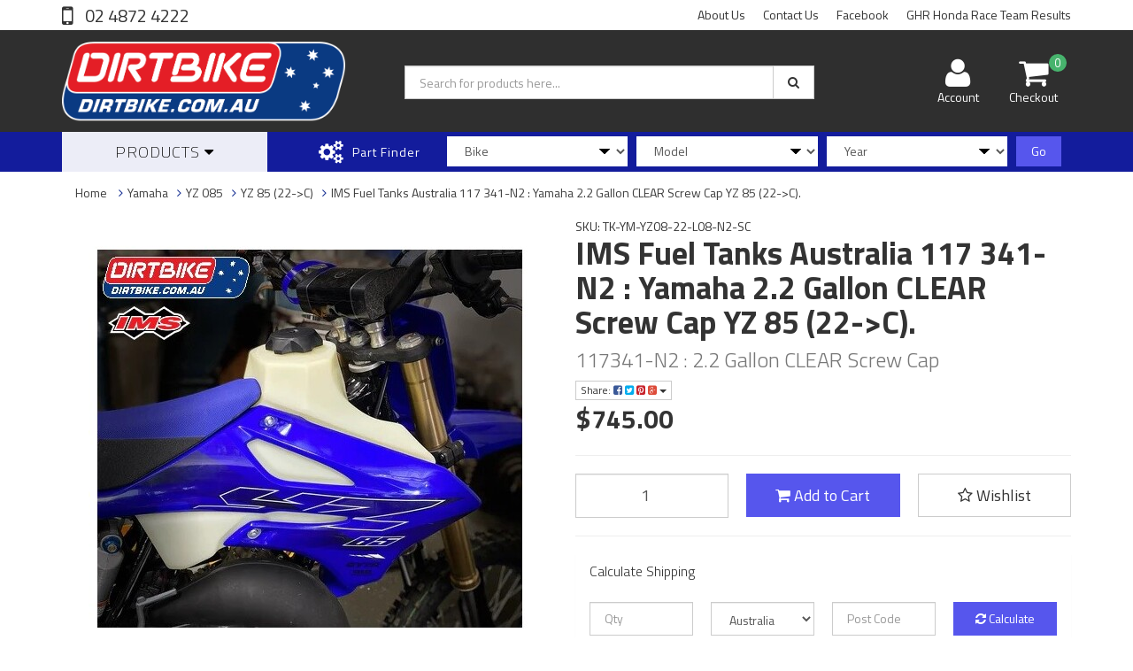

--- FILE ---
content_type: text/html; charset=utf-8
request_url: https://www.dirtbike.com.au/ims-fuel-tanks-australia-yamaha-2.2-gallon-clear-s
body_size: 28140
content:
<!DOCTYPE html>
<html lang="en">
<head>
<meta http-equiv="Content-Type" content="text/html; charset=utf-8"/>
<meta name="keywords" content="IMS Fuel Tanks Australia Yamaha   2.2 Gallon     CLEAR    Screw Cap   YZ85    22-&gt;Current."/>
<meta name="description" content="IMS Fuel Tanks Australia Yamaha   2.2 Gallon     CLEAR    Screw Cap   YZ85    22-&gt;Current."/>
<meta name="viewport" content="width=device-width, initial-scale=1.0, user-scalable=0"/>
<meta property="og:image" content="https://www.dirtbike.com.au/assets/full/TK-YM-YZ08-22-L08-N2-SC.jpg?20220628132204"/>
<meta property="og:title" content="IMS Fuel Tanks Australia Yamaha   2.2 Gallon     CLEAR    Screw Cap   YZ85    22-&gt;Current."/>
<meta property="og:site_name" content="dirtbike.com.au"/>
<meta property="og:type" content="website"/>
<meta property="og:url" content="https://www.dirtbike.com.au/ims-fuel-tanks-australia-yamaha-2.2-gallon-clear-s"/>
<meta property="og:description" content="IMS Fuel Tanks Australia Yamaha   2.2 Gallon     CLEAR    Screw Cap   YZ85    22-&gt;Current."/>

<title>IMS Fuel Tanks Australia Yamaha   2.2 Gallon     CLEAR    Screw Cap   YZ85    22-&gt;Current.</title>
<link rel="canonical" href="https://www.dirtbike.com.au/ims-fuel-tanks-australia-yamaha-2.2-gallon-clear-s"/>
<link rel="shortcut icon" href="/assets/favicon_logo.png"/>
<link class="theme-selector" rel="stylesheet" type="text/css" href="/assets/themes/rapid/css/app.css?1769049336" media="all"/>
<link rel="stylesheet" type="text/css" href="/assets/themes/rapid/css/style.css?1769049336" media="all"/>
<!-- <link rel="stylesheet" type="text/css" href="/assets/themes/rapid/css/rapid-style.css?1769049336" media="all"/> -->
<link rel="stylesheet" type="text/css" href="https://maxcdn.bootstrapcdn.com/font-awesome/4.4.0/css/font-awesome.min.css" media="all"/>
<link rel="stylesheet" type="text/css" href="https://cdn.neto.com.au/assets/neto-cdn/jquery_ui/1.11.1/css/custom-theme/jquery-ui-1.8.18.custom.css" media="all"/>
<link rel="stylesheet" type="text/css" href="https://cdn.neto.com.au/assets/neto-cdn/fancybox/2.1.5/jquery.fancybox.css" media="all"/>
<link href='https://fonts.googleapis.com/css?family=Titillium+Web:400,200,300,700,600' rel='stylesheet' type='text/css'>
<link rel="stylesheet" type="text/css" href="/assets/themes/rapid/css/slick.css?1769049336" media="all"/>
<!--[if lte IE 8]>
	<script type="text/javascript" src="https://cdn.neto.com.au/assets/neto-cdn/html5shiv/3.7.0/html5shiv.js"></script>
	<script type="text/javascript" src="https://cdn.neto.com.au/assets/neto-cdn/respond.js/1.3.0/respond.min.js"></script>
<![endif]-->

</head>

<body id="n_product" class="n_rapid">
<div class="wrapper-collapsable-header">
	<div class="wrapper-top">
		<div class="container">
			<div class="row">
				<div class="col-xs-12 col-sm-3 top-number">
					<a href="tel:0248724222"> 02 4872 4222</a></div>
				<div class="col-sm-9 hidden-xs">
					<ul class="top-menu">
						<li class=" "> <a href="/about-us/" >About Us </a>
										</li><li class=" "> <a href="/form/contact-us/" >Contact Us </a>
										</li><li class=" "> <a href="https://www.facebook.com/dirtbikeptyltd/" >Facebook </a>
										</li><li class=" "> <a href="/ghr-honda-race-team-results/" >GHR Honda Race Team Results </a>
										</li>
						</ul>
				</div>
			</div>
		</div>
	</div>
	<div class="wrapper-header">
		<div class="container">
			<div class="row">
				<div class="col-xs-12 col-sm-4 wrapper-logo">
					<a href="https://www.dirtbike.com.au" title="Dirt Bike PTY LTD">
						<img class="logo" src="/assets/website_logo.png" alt="Dirt Bike PTY LTD"/>
					</a>
					<a class="btn btn-primary sticky-menu-icon hidden-xs"><i class="fa fa-bars"></i></a>
				</div>
				<div class="col-xs-12 col-sm-5">

					<div class="header-search">
						<form name="productsearch" method="get" action="/">
							<input type="hidden" name="rf" value="kw"/>
							<div class="input-group">
								<input class="form-control ajax_search" value="" id="name_search" autocomplete="off" name="kw" type="text" placeholder="Search for products here..."/>
								<span class="input-group-btn">
									<button type="submit" value="Search" class="btn btn-default"><i class="fa fa-search"></i></button>
								</span>
							</div>
						</form>
					</div>
				</div>
				<div class="hidden-xs col-sm-3 text-right">
					<div id="header-cart" class="btn-group">
						<a href="https://www.dirtbike.com.au/_myacct" ><i class="fa fa-user"></i> <span class="visible-lg visible-inline-lg">Account</span></a>

						<a href="https://www.dirtbike.com.au/_mycart?tkn=cart&ts=1769051777080832" class=" dropdown-toggle" data-toggle="dropdown" id="cartcontentsheader">
							<i class="fa fa-shopping-cart"></i><span class="cart-count" rel="a2c_item_count">0</span>
							<span class="visible-lg visible-inline-lg checkout-text">Checkout</span>
						</a>
						<ul class="dropdown-menu">
							<li class="box" id="neto-dropdown">
								<div class="body padding" id="cartcontents"></div>
								<div class="footer"></div>
							</li>
						</ul>
					</div>
				</div>
				<div class="clearfix"></div>
			</div>
		</div>
	</div>

	<div class="wrapper-main-menu">
		<div class="container">
			<div class="row">
				<div class="col-xs-12">
					<div class="navbar row">
						<div class="col-xs-12 col-sm-3">
							<div class="navbar-header">
								<ul class="navigation-list list-inline visible-xs nMobileNav">
									<li><a class="nToggleMenu" data-target=".navbar-responsive-collapse"><span class="icon"><i class="fa fa-bars"></i></span><br>
									Menu</a></li>
									<li><a href="/products"><span class="icon"><i class="fa fa-gift"></i></span><br>
									Shop</a></li>
									<li><a href="https://www.dirtbike.com.au/_mycart?tkn=cart&ts=1769051777128505"><span class="icon"><i class="fa fa-shopping-cart"></i></span><br>
									Cart (<span rel="a2c_item_count">0</span>)</a></li>
									<li><a href="/_myacct/"><span class="icon"><i class="fa fa-user"></i></span><br>
									Account</a></li>
								</ul>
							</div>
							<div class="navbar-collapse collapse navbar-responsive-collapse">
								<ul class="nav navbar-nav visible-xs"><li class="">
													<a href="https://www.dirtbike.com.au/rf-kw-kw-Dirtbike.com.au-Oberon-6-Hour-Trail-ride-.-Entry-Form:-Oberon-April-2025" >NEW **Trail Ride Entries</a>
												</li><li class="">
													<a href="https://www.dirtbike.com.au/bikes-for-sale/" >*** Vehicles FOR SALE ***</a>
												</li><li class="dropdown dropdown-toggle">
													<a href="https://www.dirtbike.com.au/scotts-steering-dampers-australia/" class="dropdown-toggle" data-target="#" data-toggle="dropdown" role="button" aria-haspopup="true" aria-expanded="false">Scotts Steering Dampers Australia</a>
												<ul class="dropdown-menu">
														<li><a href="https://www.dirtbike.com.au/scotts-steering-dampers-australia/">View All Scotts Steering Dampers Australia</a></li>
														<li class="">
													<a href="https://www.dirtbike.com.au/scotts-steering-damper-accessories/" >Scotts Steering Damper Accessories</a>
											</li><li class="">
													<a href="https://www.dirtbike.com.au/steering-dampers/scotts-steering-dampers/scotts-damper-technical-information/" >Scotts Damper Technical Information</a>
											</li><li class="">
													<a href="https://www.dirtbike.com.au/scotts-steering-dampers-australia/scotts-fitment-kits/" >Scotts Fitment Kits</a>
											</li>
													</ul>
												</li><li class="dropdown dropdown-toggle">
													<a href="https://www.dirtbike.com.au/haan-wheels-australia-factory-edition/" class="dropdown-toggle" data-target="#" data-toggle="dropdown" role="button" aria-haspopup="true" aria-expanded="false">Haan Wheels Australia "Factory Edition"</a>
												<ul class="dropdown-menu">
														<li><a href="https://www.dirtbike.com.au/haan-wheels-australia-factory-edition/">View All Haan Wheels Australia "Factory Edition"</a></li>
														<li class="">
													<a href="https://www.dirtbike.com.au/haan-wheels/factory-rally-adv-desert-spec.-21-18-.cush-drive/" >"Factory" Rally + ADV Desert Spec. "21-18".Cush Drive</a>
											</li><li class="">
													<a href="https://www.dirtbike.com.au/haan-wheels/off-road-wheels/" >"Factory" Enduro Spec. 21"-18"</a>
											</li><li class="">
													<a href="https://www.dirtbike.com.au/haan-wheels/haan-factory-motocross-spec-wheel-sets.-21-19/" >"Factory" Motocross Spec. 21"-19"</a>
											</li><li class="">
													<a href="https://www.dirtbike.com.au/haan-wheels/supermoto/" >Supermoto</a>
											</li><li class="">
													<a href="https://www.dirtbike.com.au/haan-wheels/street-bike-wheel-sets/" >Street Bike Wheel Sets</a>
											</li><li class="">
													<a href="https://www.dirtbike.com.au/haan-wheels/colour-options/" >Colour Options</a>
											</li><li class="">
													<a href="https://www.dirtbike.com.au/haan-wheels/accessories/" >Accessories</a>
											</li><li class="">
													<a href="https://www.dirtbike.com.au/haan-wheels-australia-factory-edition/ktm-790-adv-19/" >KTM 790 ADV (19-</a>
											</li><li class="">
													<a href="https://www.dirtbike.com.au/haan-wheels/ktm-950-990-1090-1190-1290/" >KTM 950 / 990 / 1090 / 1190 / 1290</a>
											</li><li class="">
													<a href="https://www.dirtbike.com.au/haan-wheels/ktm-790-adv-19-c/" >KTM 790 ADV (19->C )</a>
											</li><li class="">
													<a href="https://www.dirtbike.com.au/wheels-factory-haan/yamaha-t-700-wheels/" >Yamaha T 700 Wheels</a>
											</li><li class="">
													<a href="https://www.dirtbike.com.au/honda-africa-twin/" >Honda Africa Twin</a>
											</li><li class="">
													<a href="https://www.dirtbike.com.au/bmw-800-gs/" >BMW GS </a>
											</li><li class="">
													<a href="https://www.dirtbike.com.au/suzuki-v-strom-1000/" >Suzuki V-Strom 1000</a>
											</li><li class="">
													<a href="https://www.dirtbike.com.au/mini-bikes/" >Mini Bikes</a>
											</li>
													</ul>
												</li><li class="dropdown dropdown-toggle">
													<a href="https://www.dirtbike.com.au/fuel-tanks/" class="dropdown-toggle" data-target="#" data-toggle="dropdown" role="button" aria-haspopup="true" aria-expanded="false">Fuel  Tanks</a>
												<ul class="dropdown-menu">
														<li><a href="https://www.dirtbike.com.au/fuel-tanks/">View All Fuel  Tanks</a></li>
														<li class="">
													<a href="https://www.dirtbike.com.au/fuel-tanks/dry-break-accessories/" >Dry Breaks and Accessories</a>
											</li><li class="">
													<a href="https://www.dirtbike.com.au/fuel-tanks/fuel-tank-fitments-for-your-bike/" >Fuel Tank Fitments for your bike</a>
											</li>
													</ul>
												</li><li class="">
													<a href="https://www.dirtbike.com.au/timing-chain-tensioner/" >KTM Timing Chain Tensioner</a>
												</li><li class="dropdown dropdown-toggle">
													<a href="https://www.dirtbike.com.au/foot-pegs/" class="dropdown-toggle" data-target="#" data-toggle="dropdown" role="button" aria-haspopup="true" aria-expanded="false">Foot Pegs</a>
												<ul class="dropdown-menu">
														<li><a href="https://www.dirtbike.com.au/foot-pegs/">View All Foot Pegs</a></li>
														<li class="">
													<a href="https://www.dirtbike.com.au/foot-pegs/suzuki/" >Suzuki</a>
											</li><li class="">
													<a href="https://www.dirtbike.com.au/foot-pegs/bmw/" >BMW</a>
											</li><li class="">
													<a href="https://www.dirtbike.com.au/foot-pegs/ktm/" >KTM</a>
											</li><li class="">
													<a href="https://www.dirtbike.com.au/foot-pegs/kawasaki/" >Kawasaki</a>
											</li><li class="">
													<a href="https://www.dirtbike.com.au/foot-pegs/husqvarna/" >Husqvarna</a>
											</li><li class="">
													<a href="https://www.dirtbike.com.au/foot-pegs/yamaha/" >Yamaha</a>
											</li><li class="">
													<a href="https://www.dirtbike.com.au/foot-pegs/honda/" >Honda</a>
											</li>
													</ul>
												</li><li class="dropdown dropdown-toggle">
													<a href="https://www.dirtbike.com.au/mako-360-products/" class="dropdown-toggle" data-target="#" data-toggle="dropdown" role="button" aria-haspopup="true" aria-expanded="false">Mako 360 Products</a>
												<ul class="dropdown-menu">
														<li><a href="https://www.dirtbike.com.au/mako-360-products/">View All Mako 360 Products</a></li>
														<li class="">
													<a href="https://www.dirtbike.com.au/mako-360-accessories/" >Mako 360 Accessories</a>
											</li>
													</ul>
												</li><li class="">
													<a href="https://www.dirtbike.com.au/clearance-items/" >CLEARANCE ITEMS</a>
												</li><li class="">
													<a href="https://www.dirtbike.com.au/sme-supermoto/" >SME Supermoto</a>
												</li><li class="">
													<a href="https://www.dirtbike.com.au/gear-selectors/" >Gear Selectors</a>
												</li></ul>
											</li>
								<ul class="nav navbar-nav hidden-xs">
										<li class="dropdown dropdown-hover"> <a href="/products" class="dropdown-toggle">Products <i class="fa fa-caret-down" aria-hidden="true"></i></a>
													<ul class="dropdown-menu js-main-menu"><li class="">
													 <a href="https://www.dirtbike.com.au/rf-kw-kw-Dirtbike.com.au-Oberon-6-Hour-Trail-ride-.-Entry-Form:-Oberon-April-2025" >NEW **Trail Ride Entries </a>
													</li><li class="">
													 <a href="https://www.dirtbike.com.au/bikes-for-sale/" >*** Vehicles FOR SALE *** </a>
													</li><li class="dropdown dropdown-hover">
													 <a href="https://www.dirtbike.com.au/scotts-steering-dampers-australia/" class="dropdown-toggle">Scotts Steering Dampers Australia <i class="fa fa-caret-right" aria-hidden="true"></i></a>
													<ul class="dropdown-menu dropdown-menu-horizontal">
														<li class="">
													 <a href="https://www.dirtbike.com.au/scotts-steering-damper-accessories/" >Scotts Steering Damper Accessories </a>
													</li><li class="">
													 <a href="https://www.dirtbike.com.au/steering-dampers/scotts-steering-dampers/scotts-damper-technical-information/" >Scotts Damper Technical Information </a>
													</li><li class="">
													 <a href="https://www.dirtbike.com.au/scotts-steering-dampers-australia/scotts-fitment-kits/" >Scotts Fitment Kits </a>
													</li>
														</ul>
													</li><li class="dropdown dropdown-hover">
													 <a href="https://www.dirtbike.com.au/haan-wheels-australia-factory-edition/" class="dropdown-toggle">Haan Wheels Australia "Factory Edition" <i class="fa fa-caret-right" aria-hidden="true"></i></a>
													<ul class="dropdown-menu dropdown-menu-horizontal">
														<li class="dropdown dropdown-hover">
													 <a href="https://www.dirtbike.com.au/haan-wheels/factory-rally-adv-desert-spec.-21-18-.cush-drive/" class="dropdown-toggle">"Factory" Rally + ADV Desert Spec. "21-18".Cush Drive <i class="fa fa-caret-right" aria-hidden="true"></i></a>
													<ul class="dropdown-menu dropdown-menu-horizontal">
														<a href="https://www.dirtbike.com.au/haan-wheels/haan-factory-rally-desert-spec-wheel-sets/honda/">Honda</a><a href="https://www.dirtbike.com.au/husqvarna/">Husqvarna</a><a href="https://www.dirtbike.com.au/ktm/~-719">KTM</a><a href="https://www.dirtbike.com.au/sherco/">Sherco</a><a href="https://www.dirtbike.com.au/beta/">Beta</a><a href="https://www.dirtbike.com.au/suzuki-drz-400/">Suzuki DRZ 400</a>
														</ul>
													</li><li class="dropdown dropdown-hover">
													 <a href="https://www.dirtbike.com.au/haan-wheels/off-road-wheels/" class="dropdown-toggle">"Factory" Enduro Spec. 21"-18" <i class="fa fa-caret-right" aria-hidden="true"></i></a>
													<ul class="dropdown-menu dropdown-menu-horizontal">
														<a href="https://www.dirtbike.com.au/haan-wheels/haan-factory-enduro-spec-wheel-sets.-21-18/ktm/">KTM </a><a href="https://www.dirtbike.com.au/haan-wheels/haan-factory-enduro-spec-wheel-sets.-21-18/husqvarna/">Husqvarna </a><a href="https://www.dirtbike.com.au/haan-wheels/haan-factory-enduro-spec-wheel-sets.-21-18/yamaha/">Yamaha</a><a href="https://www.dirtbike.com.au/haan-wheels/haan-factory-enduro-spec-wheel-sets.-21-18/honda/">Honda</a><a href="https://www.dirtbike.com.au/haan-wheels/haan-factory-enduro-spec-wheel-sets.-21-18/beta/">Beta</a><a href="https://www.dirtbike.com.au/haan-wheels/haan-factory-enduro-spec-wheel-sets.-21-18/gas-gas/">Gas Gas</a><a href="https://www.dirtbike.com.au/haan-wheels/factory-enduro-spec.-21-18/kawasaki/">Kawasaki</a><a href="https://www.dirtbike.com.au/haan-wheels/factory-enduro-spec.-21-18/sherco/">Sherco</a><a href="https://www.dirtbike.com.au/husaberg-models-02-13/">Husaberg Models (02-13)</a><a href="https://www.dirtbike.com.au/triumph/">Triumph</a>
														</ul>
													</li><li class="dropdown dropdown-hover">
													 <a href="https://www.dirtbike.com.au/haan-wheels/haan-factory-motocross-spec-wheel-sets.-21-19/" class="dropdown-toggle">"Factory" Motocross Spec. 21"-19" <i class="fa fa-caret-right" aria-hidden="true"></i></a>
													<ul class="dropdown-menu dropdown-menu-horizontal">
														<a href="https://www.dirtbike.com.au/haan-wheels/haan-factory-motocross-spec-wheel-sets.-21-19/ktm/">KTM</a><a href="https://www.dirtbike.com.au/haan-wheels/haan-factory-motocross-spec-wheel-sets.-21-19/husqvarna/">Husqvarna </a><a href="https://www.dirtbike.com.au/haan-wheels/haan-factory-motocross-spec-wheel-sets.-21-19/yamaha/">Yamaha</a><a href="https://www.dirtbike.com.au/haan-wheels/haan-factory-motocross-spec-wheel-sets.-21-19/honda/">Honda</a><a href="https://www.dirtbike.com.au/haan-wheels/haan-factory-motocross-spec-wheel-sets.-21-19/kawasaki/">Kawasaki</a><a href="https://www.dirtbike.com.au/haan-wheels/haan-factory-motocross-spec-wheel-sets.-21-19/suzuki/">Suzuki</a><a href="https://www.dirtbike.com.au/haan-wheels/haan-factory-motocross-spec-wheel-sets.-21-19/beta/">Beta</a><a href="https://www.dirtbike.com.au/haan-wheels/haan-factory-motocross-spec-wheel-sets.-21-19/gas-gas/">Gas Gas</a><a href="https://www.dirtbike.com.au/haan-wheels/haan-factory-motocross-spec-wheel-sets.-21-19/sherco/">Sherco</a>
														</ul>
													</li><li class="">
													 <a href="https://www.dirtbike.com.au/haan-wheels/supermoto/" >Supermoto </a>
													</li><li class="dropdown dropdown-hover">
													 <a href="https://www.dirtbike.com.au/haan-wheels/street-bike-wheel-sets/" class="dropdown-toggle">Street Bike Wheel Sets <i class="fa fa-caret-right" aria-hidden="true"></i></a>
													<ul class="dropdown-menu dropdown-menu-horizontal">
														<a href="https://www.dirtbike.com.au/haan-wheels/street-bike-wheel-sets/kawasaki/">Kawasaki</a>
														</ul>
													</li><li class="">
													 <a href="https://www.dirtbike.com.au/haan-wheels/colour-options/" >Colour Options </a>
													</li><li class="">
													 <a href="https://www.dirtbike.com.au/haan-wheels/accessories/" >Accessories </a>
													</li><li class="">
													 <a href="https://www.dirtbike.com.au/haan-wheels/ktm-950-990-1090-1190-1290/" >KTM 950 / 990 / 1090 / 1190 / 1290 </a>
													</li><li class="">
													 <a href="https://www.dirtbike.com.au/haan-wheels/ktm-790-adv-19-c/" >KTM 790 ADV (19->C ) </a>
													</li><li class="">
													 <a href="https://www.dirtbike.com.au/wheels-factory-haan/yamaha-t-700-wheels/" >Yamaha T 700 Wheels </a>
													</li><li class="">
													 <a href="https://www.dirtbike.com.au/honda-africa-twin/" >Honda Africa Twin </a>
													</li><li class="">
													 <a href="https://www.dirtbike.com.au/bmw-800-gs/" >BMW GS  </a>
													</li><li class="">
													 <a href="https://www.dirtbike.com.au/suzuki-v-strom-1000/" >Suzuki V-Strom 1000 </a>
													</li><li class="">
													 <a href="https://www.dirtbike.com.au/mini-bikes/" >Mini Bikes </a>
													</li><li class="dropdown dropdown-hover">
													 <a href="https://www.dirtbike.com.au/haan-wheels-australia-factory-edition/ktm-790-adv-19/" class="dropdown-toggle">KTM 790 ADV (19- <i class="fa fa-caret-right" aria-hidden="true"></i></a>
													<ul class="dropdown-menu dropdown-menu-horizontal">
														<a href="https://www.dirtbike.com.au/haan-wheels-australia-factory-edition/ktm-790-adv-19/c/">C )</a>
														</ul>
													</li>
														</ul>
													</li><li class="dropdown dropdown-hover">
													 <a href="https://www.dirtbike.com.au/fuel-tanks/" class="dropdown-toggle">Fuel  Tanks <i class="fa fa-caret-right" aria-hidden="true"></i></a>
													<ul class="dropdown-menu dropdown-menu-horizontal">
														<li class="">
													 <a href="https://www.dirtbike.com.au/fuel-tanks/dry-break-accessories/" >Dry Breaks and Accessories </a>
													</li><li class="">
													 <a href="https://www.dirtbike.com.au/fuel-tanks/fuel-tank-fitments-for-your-bike/" >Fuel Tank Fitments for your bike </a>
													</li>
														</ul>
													</li><li class="">
													 <a href="https://www.dirtbike.com.au/timing-chain-tensioner/" >KTM Timing Chain Tensioner </a>
													</li><li class="dropdown dropdown-hover">
													 <a href="https://www.dirtbike.com.au/foot-pegs/" class="dropdown-toggle">Foot Pegs <i class="fa fa-caret-right" aria-hidden="true"></i></a>
													<ul class="dropdown-menu dropdown-menu-horizontal">
														<li class="">
													 <a href="https://www.dirtbike.com.au/foot-pegs/suzuki/" >Suzuki </a>
													</li><li class="">
													 <a href="https://www.dirtbike.com.au/foot-pegs/bmw/" >BMW </a>
													</li><li class="">
													 <a href="https://www.dirtbike.com.au/foot-pegs/ktm/" >KTM </a>
													</li><li class="">
													 <a href="https://www.dirtbike.com.au/foot-pegs/kawasaki/" >Kawasaki </a>
													</li><li class="">
													 <a href="https://www.dirtbike.com.au/foot-pegs/husqvarna/" >Husqvarna </a>
													</li><li class="">
													 <a href="https://www.dirtbike.com.au/foot-pegs/yamaha/" >Yamaha </a>
													</li><li class="">
													 <a href="https://www.dirtbike.com.au/foot-pegs/honda/" >Honda </a>
													</li>
														</ul>
													</li><li class="dropdown dropdown-hover">
													 <a href="https://www.dirtbike.com.au/mako-360-products/" class="dropdown-toggle">Mako 360 Products <i class="fa fa-caret-right" aria-hidden="true"></i></a>
													<ul class="dropdown-menu dropdown-menu-horizontal">
														<li class="">
													 <a href="https://www.dirtbike.com.au/mako-360-accessories/" >Mako 360 Accessories </a>
													</li>
														</ul>
													</li><li class="">
													 <a href="https://www.dirtbike.com.au/clearance-items/" >CLEARANCE ITEMS </a>
													</li><li class="">
													 <a href="https://www.dirtbike.com.au/sme-supermoto/" >SME Supermoto </a>
													</li><li class="">
													 <a href="https://www.dirtbike.com.au/gear-selectors/" >Gear Selectors </a>
													</li></ul>
												</li>
										</ul>
									</div>
						</div>
						<div class="col-xs-12 col-sm-9">
							<div class="row wrapper-part-finder">
								<div class="col-xs-12 col-sm-3 col-md-3 col-lg-2 part-finder-title">
											<p>Part Finder</p>
										</div>
										<div class="col-xs-12 col-sm-9 col-md-9 col-lg-10 partfinder-fields">
											<input type="hidden" id="clist_size" value="3" />
											<input type="hidden" id="clist_hidden" value="" />
											<div id="compat_list compcat-listwrap"><div class="part-select"><select name="clist_11_1"  id="clist_11_1" class="compatibility_list form-control" rel="Option Above">
														<option value="">Bike</option>
													<option value="955" >Beta</option><option value="837" >BMW</option><option value="931" >Gas Gas</option><option value="762" >Honda</option><option value="765" >Husaberg</option><option value="766" >Husqvarna</option><option value="791" >Kawasaki</option><option value="764" >KTM</option><option value="1158" >Reiju</option><option value="860" >Sherco</option><option value="793" >Suzuki</option><option value="897" >TM</option><option value="1645" >Triumph</option><option value="774" >Yamaha</option></select>
												</div><div class="part-select"><select name="clist_11_2"  id="clist_11_2" class="compatibility_list form-control" rel="Option Above">
														<option value="">Model</option>
													</select>
												</div><div class="part-select"><select name="clist_11_3"  id="clist_11_3" class="compatibility_list form-control" rel="Option Above">
														<option value="">Year</option>
													</select>
												</div><div class="wrap-select-inline"><button type="submit" class="btn btn-primary compat-btn">Go</button></div>
											</div>
										</div>
									</div>
							</div>
						</div>
					</div>
				</div>
			</div>
		</div>
	</div>
</div>
<div id="main-content" class="container" role="main">
	<div class="row">
<div class="col-xs-12">
	<ul class="breadcrumb">
		<li><a href="https://www.dirtbike.com.au">Home</a></li>
		<li><a href="/part-finder/yamaha/">Yamaha</a></li><li><a href="/part-finder/yamaha/yz-085/">YZ 085</a></li><li><a href="/part-finder/yamaha/yz-85/yz-85-22-c/">YZ 85 (22-&gt;C)</a></li><li><a href="/ims-fuel-tanks-australia-yamaha-2.2-gallon-clear-s">IMS Fuel Tanks Australia   117 341-N2  :  Yamaha 2.2 Gallon  CLEAR Screw Cap  YZ 85  (22-&gt;C).</a></li>
	</ul>
	<div class="row">
		<div class="col-sm-6">
			<div id="_jstl__images"><input type="hidden" id="_jstl__images_k0" value="template"/><input type="hidden" id="_jstl__images_v0" value="aW1hZ2Vz"/><input type="hidden" id="_jstl__images_k1" value="type"/><input type="hidden" id="_jstl__images_v1" value="aXRlbQ"/><input type="hidden" id="_jstl__images_k2" value="onreload"/><input type="hidden" id="_jstl__images_v2" value=""/><input type="hidden" id="_jstl__images_k3" value="content_id"/><input type="hidden" id="_jstl__images_v3" value="1195"/><input type="hidden" id="_jstl__images_k4" value="sku"/><input type="hidden" id="_jstl__images_v4" value="TK-YM-YZ08-22-L08-N2-SC"/><input type="hidden" id="_jstl__images_k5" value="preview"/><input type="hidden" id="_jstl__images_v5" value="y"/><div id="_jstl__images_r"><meta property="og:image" content=""/>

<div class="main-image text-center">
	<a href="/assets/full/TK-YM-YZ08-22-L08-N2-SC.jpg?20220628132204" class=" fancybox" rel="product_images">
		<div class="zoom">
			<img src="/assets/full/TK-YM-YZ08-22-L08-N2-SC.jpg?20220628132204" class="hidden">
			<img src="/assets/thumbL/TK-YM-YZ08-22-L08-N2-SC.jpg?20220628132204" rel="itmimgTK-YM-YZ08-22-L08-N2-SC" alt="IMS Fuel Tanks Australia   117 341-N2  :  Yamaha 2.2 Gallon  CLEAR Screw Cap  YZ 85  (22-&gt;C)." border="0" id="main-image" itemprop="image">
		</div>
	</a>
</div>
<div class="clear"></div><br />

<div class="clear"></div>
<div class="row">

</div></div></div>
		</div>
		<div class="col-sm-6">
			<div id="_jstl__header"><input type="hidden" id="_jstl__header_k0" value="template"/><input type="hidden" id="_jstl__header_v0" value="aGVhZGVy"/><input type="hidden" id="_jstl__header_k1" value="type"/><input type="hidden" id="_jstl__header_v1" value="aXRlbQ"/><input type="hidden" id="_jstl__header_k2" value="preview"/><input type="hidden" id="_jstl__header_v2" value="y"/><input type="hidden" id="_jstl__header_k3" value="sku"/><input type="hidden" id="_jstl__header_v3" value="TK-YM-YZ08-22-L08-N2-SC"/><input type="hidden" id="_jstl__header_k4" value="content_id"/><input type="hidden" id="_jstl__header_v4" value="1195"/><input type="hidden" id="_jstl__header_k5" value="onreload"/><input type="hidden" id="_jstl__header_v5" value=""/><div id="_jstl__header_r"><div itemscope itemtype="http://schema.org/Product" class="row">
	<div class="wrapper-product-title col-sm-12">
		<span itemprop="productID">SKU: TK-YM-YZ08-22-L08-N2-SC</span>
		<h1 itemprop="name">IMS Fuel Tanks Australia   117 341-N2  :  Yamaha 2.2 Gallon  CLEAR Screw Cap  YZ 85  (22-&gt;C).</h1>
		<h3 class="text-muted">117341-N2   :   2.2 Gallon     CLEAR  Screw Cap</h3>
		<div class="dropdown">
			<button class="btn btn-default btn-xs dropdown-toggle" type="button" id="dropdownMenu1" data-toggle="dropdown" aria-expanded="true">
				Share: <i class="fa fa-facebook-square text-facebook"></i>
				<i class="fa fa-twitter-square text-twitter"></i>
				<i class="fa fa-pinterest-square text-pinterest"></i>
				<i class="fa fa-google-plus-square text-google-plus"></i>
				<span class="caret"></span>
			</button>
			<ul class="dropdown-menu" role="menu" aria-labelledby="dropdownMenu1">
				<li role="presentation"><a class="js-social-share" role="menuitem" tabindex="-1" href="//www.facebook.com/sharer/sharer.php?u=https%3A%2F%2Fwww.dirtbike.com.au%2Fims-fuel-tanks-australia-yamaha-2.2-gallon-clear-s"><i class="fa fa-facebook-square text-facebook"></i> Facebook</a></li>
				<li role="presentation"><a class="js-social-share" role="menuitem" tabindex="-1" href="//twitter.com/intent/tweet/?text=IMS%20Fuel%20Tanks%20Australia%20%20%20117%20341-N2%20%20%3A%20%20Yamaha%202.2%20Gallon%20%20CLEAR%20Screw%20Cap%20%20YZ%2085%20%20%2822-%26gt%3BC%29.&amp;url=https%3A%2F%2Fwww.dirtbike.com.au%2Fims-fuel-tanks-australia-yamaha-2.2-gallon-clear-s"><i class="fa fa-twitter-square text-twitter"></i> Twitter</a></li>
				<li role="presentation"><a class="js-social-share" role="menuitem" tabindex="-1" href="//www.pinterest.com/pin/create/button/?url=https%3A%2F%2Fwww.dirtbike.com.au%2Fims-fuel-tanks-australia-yamaha-2.2-gallon-clear-s&amp;media=https%3A%2F%2Fwww.dirtbike.com.au%2Fassets%2Ffull%2FTK-YM-YZ08-22-L08-N2-SC.jpg%3F20220628132204&amp;description=IMS%20Fuel%20Tanks%20Australia%20%20%20117%20341-N2%20%20%3A%20%20Yamaha%202.2%20Gallon%20%20CLEAR%20Screw%20Cap%20%20YZ%2085%20%20%2822-%26gt%3BC%29."><i class="fa fa-pinterest-square text-pinterest"></i> Pinterest</a></li>
				<li role="presentation"><a class="js-social-share" role="menuitem" tabindex="-1" href="//plus.google.com/share?url=https%3A%2F%2Fwww.dirtbike.com.au%2Fims-fuel-tanks-australia-yamaha-2.2-gallon-clear-s"><i class="fa fa-google-plus-square text-google-plus"></i> Google+</a></li>
			</ul>
		</div>
	</div>
	<div itemprop="offers" itemscope itemtype="http://schema.org/Offer" class="wrapper-pricing col-sm-12">
			<meta itemprop="priceCurrency" content="AUD">
			<div class="productprice productpricetext" itemprop="price" content="745">
					$745.00
				</div>
				
			<!--<span itemprop="availability" content="in_stock" class="label label-success">In Stock</span>-->
				<meta itemprop="availability" content="http://schema.org/InStock">
			</div>
	</div></div></div>
			<form>
				
				
				</form>
			<div id="_jstl__buying_options"><input type="hidden" id="_jstl__buying_options_k0" value="template"/><input type="hidden" id="_jstl__buying_options_v0" value="YnV5aW5nX29wdGlvbnM"/><input type="hidden" id="_jstl__buying_options_k1" value="type"/><input type="hidden" id="_jstl__buying_options_v1" value="aXRlbQ"/><input type="hidden" id="_jstl__buying_options_k2" value="preview"/><input type="hidden" id="_jstl__buying_options_v2" value="y"/><input type="hidden" id="_jstl__buying_options_k3" value="sku"/><input type="hidden" id="_jstl__buying_options_v3" value="TK-YM-YZ08-22-L08-N2-SC"/><input type="hidden" id="_jstl__buying_options_k4" value="content_id"/><input type="hidden" id="_jstl__buying_options_v4" value="1195"/><input type="hidden" id="_jstl__buying_options_k5" value="onreload"/><input type="hidden" id="_jstl__buying_options_v5" value=""/><div id="_jstl__buying_options_r"><div class="extra-options">
	
	<hr />
	<!-- PRODUCT OPTIONS -->
	

	
	
	
	<form class="buying-options">
		<input type="hidden" id="modelUYevrTK-YM-YZ08-22-L08-N2-SC" name="model" value="IMS Fuel Tanks Australia   117 341-N2  :  Yamaha 2.2 Gallon  CLEAR Screw Cap  YZ 85  (22-&gt;C).">
		<input type="hidden" id="thumbUYevrTK-YM-YZ08-22-L08-N2-SC" name="thumb" value="/assets/thumb/TK-YM-YZ08-22-L08-N2-SC.jpg?20220628132204">
		<input type="hidden" id="skuUYevrTK-YM-YZ08-22-L08-N2-SC" name="sku" value="TK-YM-YZ08-22-L08-N2-SC">
		<div class="row btn-stack">
			<div class="col-xs-12 col-md-4">
				<input type="number" min="0" class="form-control qty input-lg" id="qtyUYevrTK-YM-YZ08-22-L08-N2-SC" name="qty" value="1" size="2"/>
			</div>
			<div class="col-xs-12 col-md-4">
				<button type="button" title="Add to Cart" class="addtocart btn btn-success btn-block btn-lg btn-loads" data-loading-text="<i class='fa fa-spinner fa-spin' style='font-size: 14px'></i>" rel="UYevrTK-YM-YZ08-22-L08-N2-SC"><i class="fa fa-shopping-cart icon-white"></i> Add to Cart</button>
				</div>
			<div class="col-xs-12 col-md-4">
				<div class="product-wishlist">
						<span nloader-content-id="wU_IB2bk6PelSW-9WHdq7f8NJQETZSuqK_a-5D0O6rsRvUL8qtJSKOh4ZTvrTYgYNCMdQGN5oa_HO1sow2BQ7w" nloader-content="[base64]" nloader-data="[base64]"></span>
					</div>
				</div>
		</div>
	</form>
	<hr/>
	<div class="panel" id="shipbox">
		<div class="panel-heading">
			<h3 class="panel-title">Calculate Shipping</h3>
		</div>
		<div class="panel-body">
			<div class="row btn-stack">
				<div class="col-xs-12 col-md-3">
					<input type="number" name="input" id="n_qty" value="" size="2" class="form-control" placeholder="Qty">
				</div>
				<div class="col-xs-12 col-md-3">
					<select id="country" class="form-control">
						<option value="AU" selected>Australia</option><option value="AF" >Afghanistan</option><option value="AX" >Aland Islands</option><option value="AL" >Albania</option><option value="DZ" >Algeria</option><option value="AS" >American Samoa</option><option value="AD" >Andorra</option><option value="AO" >Angola</option><option value="AI" >Anguilla</option><option value="AQ" >Antarctica</option><option value="AG" >Antigua and Barbuda</option><option value="AR" >Argentina</option><option value="AM" >Armenia</option><option value="AW" >Aruba</option><option value="AT" >Austria</option><option value="AZ" >Azerbaijan</option><option value="BS" >Bahamas</option><option value="BH" >Bahrain</option><option value="BD" >Bangladesh</option><option value="BB" >Barbados</option><option value="BY" >Belarus</option><option value="BE" >Belgium</option><option value="BZ" >Belize</option><option value="BJ" >Benin</option><option value="BM" >Bermuda</option><option value="BT" >Bhutan</option><option value="BO" >Bolivia, Plurinational State of</option><option value="BQ" >Bonaire, Sint Eustatius and Saba</option><option value="BA" >Bosnia and Herzegovina</option><option value="BW" >Botswana</option><option value="BV" >Bouvet Island</option><option value="BR" >Brazil</option><option value="IO" >British Indian Ocean Territory</option><option value="BN" >Brunei Darussalam</option><option value="BG" >Bulgaria</option><option value="BF" >Burkina Faso</option><option value="BI" >Burundi</option><option value="KH" >Cambodia</option><option value="CM" >Cameroon</option><option value="CA" >Canada</option><option value="CV" >Cape Verde</option><option value="KY" >Cayman Islands</option><option value="CF" >Central African Republic</option><option value="TD" >Chad</option><option value="CL" >Chile</option><option value="CN" >China</option><option value="CX" >Christmas Island</option><option value="CC" >Cocos (Keeling) Islands</option><option value="CO" >Colombia</option><option value="KM" >Comoros</option><option value="CG" >Congo</option><option value="CD" >Congo, the Democratic Republic of the</option><option value="CK" >Cook Islands</option><option value="CR" >Costa Rica</option><option value="CI" >Cote d'Ivoire</option><option value="HR" >Croatia</option><option value="CU" >Cuba</option><option value="CW" >Curaçao</option><option value="CY" >Cyprus</option><option value="CZ" >Czech Republic</option><option value="DK" >Denmark</option><option value="DJ" >Djibouti</option><option value="DM" >Dominica</option><option value="DO" >Dominican Republic</option><option value="EC" >Ecuador</option><option value="EG" >Egypt</option><option value="SV" >El Salvador</option><option value="GQ" >Equatorial Guinea</option><option value="ER" >Eritrea</option><option value="EE" >Estonia</option><option value="SZ" >Eswatini, Kingdom of</option><option value="ET" >Ethiopia</option><option value="FK" >Falkland Islands (Malvinas)</option><option value="FO" >Faroe Islands</option><option value="FJ" >Fiji</option><option value="FI" >Finland</option><option value="FR" >France</option><option value="GF" >French Guiana</option><option value="PF" >French Polynesia</option><option value="TF" >French Southern Territories</option><option value="GA" >Gabon</option><option value="GM" >Gambia</option><option value="GE" >Georgia</option><option value="DE" >Germany</option><option value="GH" >Ghana</option><option value="GI" >Gibraltar</option><option value="GR" >Greece</option><option value="GL" >Greenland</option><option value="GD" >Grenada</option><option value="GP" >Guadeloupe</option><option value="GU" >Guam</option><option value="GT" >Guatemala</option><option value="GG" >Guernsey</option><option value="GN" >Guinea</option><option value="GW" >Guinea-Bissau</option><option value="GY" >Guyana</option><option value="HT" >Haiti</option><option value="HM" >Heard Island and McDonald Islands</option><option value="VA" >Holy See (Vatican City State)</option><option value="HN" >Honduras</option><option value="HK" >Hong Kong</option><option value="HU" >Hungary</option><option value="IS" >Iceland</option><option value="IN" >India</option><option value="ID" >Indonesia</option><option value="IR" >Iran, Islamic Republic of</option><option value="IQ" >Iraq</option><option value="IE" >Ireland</option><option value="IM" >Isle of Man</option><option value="IL" >Israel</option><option value="IT" >Italy</option><option value="JM" >Jamaica</option><option value="JP" >Japan</option><option value="JE" >Jersey</option><option value="JO" >Jordan</option><option value="KZ" >Kazakhstan</option><option value="KE" >Kenya</option><option value="KI" >Kiribati</option><option value="KP" >Korea, Democratic People's Republic of</option><option value="KR" >Korea, Republic of</option><option value="XK" >Kosovo</option><option value="KW" >Kuwait</option><option value="KG" >Kyrgyzstan</option><option value="LA" >Lao People's Democratic Republic</option><option value="LV" >Latvia</option><option value="LB" >Lebanon</option><option value="LS" >Lesotho</option><option value="LR" >Liberia</option><option value="LY" >Libya</option><option value="LI" >Liechtenstein</option><option value="LT" >Lithuania</option><option value="LU" >Luxembourg</option><option value="MO" >Macao</option><option value="MG" >Madagascar</option><option value="MW" >Malawi</option><option value="MY" >Malaysia</option><option value="MV" >Maldives</option><option value="ML" >Mali</option><option value="MT" >Malta</option><option value="MH" >Marshall Islands</option><option value="MQ" >Martinique</option><option value="MR" >Mauritania</option><option value="MU" >Mauritius</option><option value="YT" >Mayotte</option><option value="MX" >Mexico</option><option value="FM" >Micronesia, Federated States of</option><option value="MD" >Moldova, Republic of</option><option value="MC" >Monaco</option><option value="MN" >Mongolia</option><option value="ME" >Montenegro</option><option value="MS" >Montserrat</option><option value="MA" >Morocco</option><option value="MZ" >Mozambique</option><option value="MM" >Myanmar</option><option value="NA" >Namibia</option><option value="NR" >Nauru</option><option value="NP" >Nepal</option><option value="NL" >Netherlands</option><option value="NC" >New Caledonia</option><option value="NZ" >New Zealand</option><option value="NI" >Nicaragua</option><option value="NE" >Niger</option><option value="NG" >Nigeria</option><option value="NU" >Niue</option><option value="NF" >Norfolk Island</option><option value="MK" >North Macedonia, Republic of</option><option value="MP" >Northern Mariana Islands</option><option value="NO" >Norway</option><option value="OM" >Oman</option><option value="PK" >Pakistan</option><option value="PW" >Palau</option><option value="PS" >Palestine, State of</option><option value="PA" >Panama</option><option value="PG" >Papua New Guinea</option><option value="PY" >Paraguay</option><option value="PE" >Peru</option><option value="PH" >Philippines</option><option value="PN" >Pitcairn</option><option value="PL" >Poland</option><option value="PT" >Portugal</option><option value="PR" >Puerto Rico</option><option value="QA" >Qatar</option><option value="RE" >Reunion</option><option value="RO" >Romania</option><option value="RU" >Russian Federation</option><option value="RW" >Rwanda</option><option value="BL" >Saint Barthélemy</option><option value="SH" >Saint Helena, Ascension and Tristan da Cunha</option><option value="KN" >Saint Kitts and Nevis</option><option value="LC" >Saint Lucia</option><option value="MF" >Saint Martin (French part)</option><option value="PM" >Saint Pierre and Miquelon</option><option value="VC" >Saint Vincent and the Grenadines</option><option value="WS" >Samoa</option><option value="SM" >San Marino</option><option value="ST" >Sao Tome and Principe</option><option value="SA" >Saudi Arabia</option><option value="SN" >Senegal</option><option value="RS" >Serbia</option><option value="SC" >Seychelles</option><option value="SL" >Sierra Leone</option><option value="SG" >Singapore</option><option value="SX" >Sint Maarten (Dutch part)</option><option value="SK" >Slovakia</option><option value="SI" >Slovenia</option><option value="SB" >Solomon Islands</option><option value="SO" >Somalia</option><option value="ZA" >South Africa</option><option value="GS" >South Georgia and the South Sandwich Islands</option><option value="SS" >South Sudan</option><option value="ES" >Spain</option><option value="LK" >Sri Lanka</option><option value="SD" >Sudan</option><option value="SR" >Suriname</option><option value="SJ" >Svalbard and Jan Mayen</option><option value="SE" >Sweden</option><option value="CH" >Switzerland</option><option value="SY" >Syrian Arab Republic</option><option value="TW" >Taiwan</option><option value="TJ" >Tajikistan</option><option value="TZ" >Tanzania, United Republic of</option><option value="TH" >Thailand</option><option value="TL" >Timor-Leste</option><option value="TG" >Togo</option><option value="TK" >Tokelau</option><option value="TO" >Tonga</option><option value="TT" >Trinidad and Tobago</option><option value="TN" >Tunisia</option><option value="TR" >Turkey</option><option value="TM" >Turkmenistan</option><option value="TC" >Turks and Caicos Islands</option><option value="TV" >Tuvalu</option><option value="UG" >Uganda</option><option value="UA" >Ukraine</option><option value="AE" >United Arab Emirates</option><option value="GB" >United Kingdom</option><option value="US" >United States</option><option value="UM" >United States Minor Outlying Islands</option><option value="UY" >Uruguay</option><option value="UZ" >Uzbekistan</option><option value="VU" >Vanuatu</option><option value="VE" >Venezuela, Bolivarian Republic of</option><option value="VN" >Vietnam</option><option value="VG" >Virgin Islands, British</option><option value="VI" >Virgin Islands, U.S.</option><option value="WF" >Wallis and Futuna</option><option value="EH" >Western Sahara</option><option value="YE" >Yemen</option><option value="ZM" >Zambia</option><option value="ZW" >Zimbabwe</option>
					</select>
				</div>
				<div class="col-xs-12 col-md-3">
					<input type="text" name="input" id="zip" value="" size="5" class="form-control" placeholder="Post Code">
				</div>
				<div class="col-xs-12 col-md-3">
					<button type="button" class="btn btn-block btn-primary btn-loads" data-loading-text="<i class='fa fa-refresh fa-spin' style='font-size: 14px'></i>" onClick="javascript:$.load_ajax_template('_buying_options', {'showloading': '1', 'sku': 'TK-YM-YZ08-22-L08-N2-SC', 'qty': $('#n_qty').val() , 'ship_zip': $('#zip').val(), 'ship_country': $('#country').val()}),$(this).button('loading');" title="Calculate"><i class="fa fa-refresh"></i> Calculate</button>
				</div>
			</div>
			<br /><hr />
					<strong>Australia Post</strong> - $38.00 <br />
					<i class="text-muted">Express Post</i><hr />
					<strong>pick-up from store BY ARRANGEMENT ONLY</strong> - $0.00 <br />
					<i class="text-muted"> pick-up from store BY ARRANGEMENT ONLY</i></p>
		</div>
	</div>
	<!-- End Shipping Options -->
	</div>

<div class="modal fade notifymodal" id="notifymodal">
	<div class="modal-dialog">
		<div class="modal-content">
			<div class="modal-header">
				<h4 class="modal-title">Notify me when back in stock</h4>
			</div>
			<div class="modal-body">
				<div class="form-group">
					<label>Your Name</label>
					<input placeholder="Jane Smith" name="from_name" id="from_name" type="text" class="form-control" value="">
				</div>
				<div class="form-group">
					<label>Your Email Address</label>
					<input placeholder="jane.smith@test.com.au" name="from" id="from" type="email" class="form-control" value="">
				</div>
			</div>
			<div class="modal-footer">
				<input class="btn btn-danger" type="button" data-dismiss="modal" value="Cancel">
				<input class="btn btn-success" type="button" data-dismiss="modal" value="Save My Details" onClick="javascript:$.addNotifyBackInStock('TK-YM-YZ08-22-L08-N2-SC', '');">
			</div>
		</div><!-- /.modal-content -->
	</div>
</div></div></div>
			</div>
	</div>
	<div class="row">
		<div class="col-xs-12">
			
			
			<div class="prod-accordion">
				<h3 class="active">Description</h3>
				<div class="productdetails open">
					117 341-N2  :  Tank Yamaha 2.2 Gallon  CLEAR Screw Cap  YZ 85 (22-&gt;C).
				</div>
				<h3>Specifications</h3>
				<div class="productdetails">
					<table class="table">
						<tbody>
							<tr>
								<td><strong>SKU</strong></td>
								<td>TK-YM-YZ08-22-L08-N2-SC</td>
							</tr>
							<tr>
								<td><strong>Brand</strong></td>
								<td>IMS</td>
							</tr>
							<tr>
								<td><strong>Type</strong></td>
								<td>Inventory Part</td>
							</tr>
							</tbody>
					</table>
				</div>
				<h3>
						Reviews
						<i class="fa fa-star-o"></i>
						<i class="fa fa-star-o"></i>
						<i class="fa fa-star-o"></i>
						<i class="fa fa-star-o"></i>
						<i class="fa fa-star-o"></i>
						</h3>
					<div class="productdetails">
						
						<h4>Be The First To Review This Product!</h4>
							<p>Help other Dirt Bike PTY LTD users shop smarter by writing reviews for products you have purchased.</p>
							<p><a href="https://www.dirtbike.com.au/_myacct/write_review?item=TK-YM-YZ08-22-L08-N2-SC" class="btn btn-default"><i class="fa fa-pencil-square-o"></i> Write a product review</a></p>
						</div>
				</div><!--/.accordion-->
			
			<hr />
				<h3>We Also Recommend</h3>
				<br />
				<div class="row"><div class="wrapper-thumbnail col-xs-8 col-sm-6 col-md-4 col-lg-3">
	<div class="thumbnail" itemscope itemtype="http://schema.org/Product">
		<div class="wrapper-thumbnail-img">
			<a href="https://www.dirtbike.com.au/ims-fuel-tanks-australia-dry-break-adapter-plastic" class="thumbnail-image">
				<img src="/assets/thumb/TK-DB-IM-ADP-Screw-Cap.jpg?20210915093816" class="product-image" alt="IMS Fuel Tanks Australia   2 18 399  :  DryBreakAdapter PlasticScrewCapNon Vented" rel="itmimgTK-DB-IM-ADP-Screw-Cap">
			</a>
			<div class="thumb-brand"><a title="IMS" href="https://www.dirtbike.com.au/brand/ims/"><img class="img-responsive" src="/assets/webshop/cms/08/708.png?1631161383"></a></div>
					
		</div>
		
		<div class="caption">
			<p class="price" itemprop="offers" itemscope itemtype="http://schema.org/Offer">
				<span itemprop="price" content="79.9">$79.90</span>
				<meta itemprop="priceCurrency" content="AUD">
			</p>
			
			<div class="nReviewsBlock">
			    </div>
			<span class="thumb-part-number">SKU: TK-DB-IM-ADP-Screw-Cap</span><br>
			<h3 itemprop="name"><a href="https://www.dirtbike.com.au/ims-fuel-tanks-australia-dry-break-adapter-plastic" title="IMS Fuel Tanks Australia   2 18 399  :  DryBreakAdapter PlasticScrewCapNon Vented">IMS Fuel Tanks Australia   2 18 399  :  DryBreakAdapter PlasticScrewCapNon Vented</a></h3>
			<!-- Purchase Logic -->
			<form class="form-inline buying-options">
				<input type="hidden" id="skuSBqXpTK-DB-IM-ADP-Screw-Cap" name="skuSBqXpTK-DB-IM-ADP-Screw-Cap" value="TK-DB-IM-ADP-Screw-Cap">
				<input type="hidden" id="modelSBqXpTK-DB-IM-ADP-Screw-Cap" name="modelSBqXpTK-DB-IM-ADP-Screw-Cap" value="IMS Fuel Tanks Australia   2 18 399  :  DryBreakAdapter PlasticScrewCapNon Vented">
				<input type="hidden" id="thumbSBqXpTK-DB-IM-ADP-Screw-Cap" name="thumbSBqXpTK-DB-IM-ADP-Screw-Cap" value="/assets/thumb/TK-DB-IM-ADP-Screw-Cap.jpg?20210915093816">
				<input type="text" id="qtySBqXpTK-DB-IM-ADP-Screw-Cap" name="qtySBqXpTK-DB-IM-ADP-Screw-Cap" value="1" class="input-tiny">
				<button type="button" title="Add to Cart" class="addtocart btn-primary btn btn-block btn-loads" rel="SBqXpTK-DB-IM-ADP-Screw-Cap" data-loading-text="<i class='fa fa-spinner fa-spin' style='font-size: 14px'></i>">Add to Cart</button>
				</form>
			<!-- /Purchase Logic -->
		</div>
		</div>
</div>
<div class="wrapper-thumbnail col-xs-8 col-sm-6 col-md-4 col-lg-3">
	<div class="thumbnail" itemscope itemtype="http://schema.org/Product">
		<div class="wrapper-thumbnail-img">
			<a href="https://www.dirtbike.com.au/ims-fuel-tanks-australia-dry-break-reciever-dust-c" class="thumbnail-image">
				<img src="/assets/thumb/TK-DB-IM-REC-Dust-Cap.jpg?20210915100102" class="product-image" alt="IMS Fuel Tanks Australia   2 18 394  :  DryBreakReciever DustCap  " rel="itmimgTK-DB-IM-REC-Dust-Cap">
			</a>
			<div class="thumb-brand"><a title="IMS" href="https://www.dirtbike.com.au/brand/ims/"><img class="img-responsive" src="/assets/webshop/cms/08/708.png?1631161383"></a></div>
					
		</div>
		
		<div class="caption">
			<p class="price" itemprop="offers" itemscope itemtype="http://schema.org/Offer">
				<span itemprop="price" content="29.9">$29.90</span>
				<meta itemprop="priceCurrency" content="AUD">
			</p>
			
			<div class="nReviewsBlock">
			    </div>
			<span class="thumb-part-number">SKU: TK-DB-IM-REC-Dust-Cap</span><br>
			<h3 itemprop="name"><a href="https://www.dirtbike.com.au/ims-fuel-tanks-australia-dry-break-reciever-dust-c" title="IMS Fuel Tanks Australia   2 18 394  :  DryBreakReciever DustCap  ">IMS Fuel Tanks Australia   2 18 394  :  DryBreakReciever DustCap  </a></h3>
			<!-- Purchase Logic -->
			<form class="form-inline buying-options">
				<input type="hidden" id="skuHmbiqTK-DB-IM-REC-Dust-Cap" name="skuHmbiqTK-DB-IM-REC-Dust-Cap" value="TK-DB-IM-REC-Dust-Cap">
				<input type="hidden" id="modelHmbiqTK-DB-IM-REC-Dust-Cap" name="modelHmbiqTK-DB-IM-REC-Dust-Cap" value="IMS Fuel Tanks Australia   2 18 394  :  DryBreakReciever DustCap  ">
				<input type="hidden" id="thumbHmbiqTK-DB-IM-REC-Dust-Cap" name="thumbHmbiqTK-DB-IM-REC-Dust-Cap" value="/assets/thumb/TK-DB-IM-REC-Dust-Cap.jpg?20210915100102">
				<input type="text" id="qtyHmbiqTK-DB-IM-REC-Dust-Cap" name="qtyHmbiqTK-DB-IM-REC-Dust-Cap" value="1" class="input-tiny">
				<button type="button" title="Add to Cart" class="addtocart btn-primary btn btn-block btn-loads" rel="HmbiqTK-DB-IM-REC-Dust-Cap" data-loading-text="<i class='fa fa-spinner fa-spin' style='font-size: 14px'></i>">Add to Cart</button>
				</form>
			<!-- /Purchase Logic -->
		</div>
		</div>
</div>
<div class="wrapper-thumbnail col-xs-8 col-sm-6 col-md-4 col-lg-3">
	<div class="thumbnail" itemscope itemtype="http://schema.org/Product">
		<div class="wrapper-thumbnail-img">
			<a href="https://www.dirtbike.com.au/ims-fuel-tanks-australia-dry-break-adapter-plastic~3610" class="thumbnail-image">
				<img src="/assets/thumb/TK-DB-IM-ADP-Screw-Cap-Ve.jpg?20210915162825" class="product-image" alt="IMS Fuel Tanks Australia   2 18 399-VC  :  DryBreakAdapter PlasticScrewCapVented" rel="itmimgTK-DB-IM-ADP-Screw-Cap-Ve">
			</a>
			<div class="thumb-brand"><a title="IMS" href="https://www.dirtbike.com.au/brand/ims/"><img class="img-responsive" src="/assets/webshop/cms/08/708.png?1631161383"></a></div>
					
		</div>
		
		<div class="caption">
			<p class="price" itemprop="offers" itemscope itemtype="http://schema.org/Offer">
				<span itemprop="price" content="79.9">$79.90</span>
				<meta itemprop="priceCurrency" content="AUD">
			</p>
			
			<div class="nReviewsBlock">
			    </div>
			<span class="thumb-part-number">SKU: TK-DB-IM-ADP-Screw-Cap-Ve</span><br>
			<h3 itemprop="name"><a href="https://www.dirtbike.com.au/ims-fuel-tanks-australia-dry-break-adapter-plastic~3610" title="IMS Fuel Tanks Australia   2 18 399-VC  :  DryBreakAdapter PlasticScrewCapVented">IMS Fuel Tanks Australia   2 18 399-VC  :  DryBreakAdapter PlasticScrewCapVented</a></h3>
			<!-- Purchase Logic -->
			<form class="form-inline buying-options">
				<input type="hidden" id="skuJPROGTK-DB-IM-ADP-Screw-Cap-Ve" name="skuJPROGTK-DB-IM-ADP-Screw-Cap-Ve" value="TK-DB-IM-ADP-Screw-Cap-Ve">
				<input type="hidden" id="modelJPROGTK-DB-IM-ADP-Screw-Cap-Ve" name="modelJPROGTK-DB-IM-ADP-Screw-Cap-Ve" value="IMS Fuel Tanks Australia   2 18 399-VC  :  DryBreakAdapter PlasticScrewCapVented">
				<input type="hidden" id="thumbJPROGTK-DB-IM-ADP-Screw-Cap-Ve" name="thumbJPROGTK-DB-IM-ADP-Screw-Cap-Ve" value="/assets/thumb/TK-DB-IM-ADP-Screw-Cap-Ve.jpg?20210915162825">
				<input type="text" id="qtyJPROGTK-DB-IM-ADP-Screw-Cap-Ve" name="qtyJPROGTK-DB-IM-ADP-Screw-Cap-Ve" value="1" class="input-tiny">
				<button type="button" title="Add to Cart" class="addtocart btn-primary btn btn-block btn-loads" rel="JPROGTK-DB-IM-ADP-Screw-Cap-Ve" data-loading-text="<i class='fa fa-spinner fa-spin' style='font-size: 14px'></i>">Add to Cart</button>
				</form>
			<!-- /Purchase Logic -->
		</div>
		</div>
</div>
</div>
			
			
			<hr />
				<h3>More From This Category</h3>
				<br />
				<div class="row"><div class="wrapper-thumbnail col-xs-8 col-sm-6 col-md-4 col-lg-3">
	<div class="thumbnail" itemscope itemtype="http://schema.org/Product">
		<div class="wrapper-thumbnail-img">
			<a href="https://www.dirtbike.com.au/t6-carburettor-vent-line-filter~615" class="thumbnail-image">
				<img src="/assets/thumb/DBR_T6_Filter.jpg?20200714030631" class="product-image" alt="T6 CARBURETTOR VENT LINE FILTER " rel="itmimgDBR_T6_Filter">
			</a>
			<div class="thumb-brand"><a title="DBR" href="https://www.dirtbike.com.au/brand/dbr/"><img class="img-responsive" src="/assets/webshop/cms/76/376.png?1530763809"></a></div>
					
		</div>
		
		<div class="caption">
			<p class="price" itemprop="offers" itemscope itemtype="http://schema.org/Offer">
				<span itemprop="price" content="79">$79.00</span>
				<meta itemprop="priceCurrency" content="AUD">
			</p>
			
			<div class="nReviewsBlock">
			    </div>
			<span class="thumb-part-number">SKU: DBR_T6_Filter</span><br>
			<h3 itemprop="name"><a href="https://www.dirtbike.com.au/t6-carburettor-vent-line-filter~615" title="T6 CARBURETTOR VENT LINE FILTER ">T6 CARBURETTOR VENT LINE FILTER </a></h3>
			<!-- Purchase Logic -->
			<form class="form-inline buying-options">
				<input type="hidden" id="skuhBbZMDBR_T6_Filter" name="skuhBbZMDBR_T6_Filter" value="DBR_T6_Filter">
				<input type="hidden" id="modelhBbZMDBR_T6_Filter" name="modelhBbZMDBR_T6_Filter" value="T6 CARBURETTOR VENT LINE FILTER ">
				<input type="hidden" id="thumbhBbZMDBR_T6_Filter" name="thumbhBbZMDBR_T6_Filter" value="/assets/thumb/DBR_T6_Filter.jpg?20200714030631">
				<input type="hidden" id="qtyhBbZMDBR_T6_Filter" name="qtyhBbZMDBR_T6_Filter" value="1" class="input-tiny">
				<a href="https://www.dirtbike.com.au/t6-carburettor-vent-line-filter~615" title="Buying Options" class="btn btn-secondary btn-block btn-loads" data-loading-text="<i class='fa fa-spinner fa-spin' style='font-size: 14px'></i>">See Options</a>
				</form>
			<!-- /Purchase Logic -->
		</div>
		</div>
</div>
<div class="wrapper-thumbnail col-xs-8 col-sm-6 col-md-4 col-lg-3">
	<div class="thumbnail" itemscope itemtype="http://schema.org/Product">
		<div class="wrapper-thumbnail-img">
			<a href="https://www.dirtbike.com.au/scotts-steering-damper-australia-shortened-ktm-ste" class="thumbnail-image">
				<img src="/assets/thumb/SC-AC-Bolt-TCB-2015-2720.png?20250814100803" class="product-image" alt="Scotts Steering Damper Australia  :  Shortened KTM Steering Stem Bolt." rel="itmimgSC-AC-Bolt-TCB-2015-2720">
			</a>
			<div class="thumb-brand"><a title="Scotts" href="https://www.dirtbike.com.au/brand/scotts/"><img class="img-responsive" src="/assets/webshop/cms/75/375.png?1613616259"></a></div>
					
		</div>
		
		<div class="caption">
			<p class="price" itemprop="offers" itemscope itemtype="http://schema.org/Offer">
				<span itemprop="price" content="39.9">$39.90</span>
				<meta itemprop="priceCurrency" content="AUD">
			</p>
			
			<div class="nReviewsBlock">
			    </div>
			<span class="thumb-part-number">SKU: SC-AC-Bolt-TCB-2015-2720</span><br>
			<h3 itemprop="name"><a href="https://www.dirtbike.com.au/scotts-steering-damper-australia-shortened-ktm-ste" title="Scotts Steering Damper Australia  :  Shortened KTM Steering Stem Bolt.">Scotts Steering Damper Australia  :  Shortened KTM Steering Stem Bolt.</a></h3>
			<!-- Purchase Logic -->
			<form class="form-inline buying-options">
				<input type="hidden" id="skuEJLDjSC-AC-Bolt-TCB-2015-2720" name="skuEJLDjSC-AC-Bolt-TCB-2015-2720" value="SC-AC-Bolt-TCB-2015-2720">
				<input type="hidden" id="modelEJLDjSC-AC-Bolt-TCB-2015-2720" name="modelEJLDjSC-AC-Bolt-TCB-2015-2720" value="Scotts Steering Damper Australia  :  Shortened KTM Steering Stem Bolt.">
				<input type="hidden" id="thumbEJLDjSC-AC-Bolt-TCB-2015-2720" name="thumbEJLDjSC-AC-Bolt-TCB-2015-2720" value="/assets/thumb/SC-AC-Bolt-TCB-2015-2720.png?20250814100803">
				<input type="text" id="qtyEJLDjSC-AC-Bolt-TCB-2015-2720" name="qtyEJLDjSC-AC-Bolt-TCB-2015-2720" value="1" class="input-tiny">
				<button type="button" title="Add to Cart" class="addtocart btn-primary btn btn-block btn-loads" rel="EJLDjSC-AC-Bolt-TCB-2015-2720" data-loading-text="<i class='fa fa-spinner fa-spin' style='font-size: 14px'></i>">Add to Cart</button>
				</form>
			<!-- /Purchase Logic -->
		</div>
		</div>
</div>
<div class="wrapper-thumbnail col-xs-8 col-sm-6 col-md-4 col-lg-3">
	<div class="thumbnail" itemscope itemtype="http://schema.org/Product">
		<div class="wrapper-thumbnail-img">
			<a href="https://www.dirtbike.com.au/mako-360-australia-polymer-large-bar-v2-sold-as-pa" class="thumbnail-image">
				<img src="/assets/thumb/M36-AC-P-LB2.jpg?20230617174718" class="product-image" alt="MAKO 360 Australia   Polymer   Large Bar V2                           (Sold as Pair)" rel="itmimgM36-AC-P-LB2">
			</a>
			
		</div>
		
		<div class="caption">
			<p class="price" itemprop="offers" itemscope itemtype="http://schema.org/Offer">
				<span itemprop="price" content="84">$84.00</span>
				<meta itemprop="priceCurrency" content="AUD">
			</p>
			
			<div class="nReviewsBlock">
			    </div>
			<span class="thumb-part-number">SKU: M36-AC-P-LB2</span><br>
			<h3 itemprop="name"><a href="https://www.dirtbike.com.au/mako-360-australia-polymer-large-bar-v2-sold-as-pa" title="MAKO 360 Australia   Polymer   Large Bar V2                           (Sold as Pair)">MAKO 360 Australia   Polymer   Large Bar V2                           (Sold as Pair)</a></h3>
			<!-- Purchase Logic -->
			<form class="form-inline buying-options">
				<input type="hidden" id="skudFyvjM36-AC-P-LB2" name="skudFyvjM36-AC-P-LB2" value="M36-AC-P-LB2">
				<input type="hidden" id="modeldFyvjM36-AC-P-LB2" name="modeldFyvjM36-AC-P-LB2" value="MAKO 360 Australia   Polymer   Large Bar V2                           (Sold as Pair)">
				<input type="hidden" id="thumbdFyvjM36-AC-P-LB2" name="thumbdFyvjM36-AC-P-LB2" value="/assets/thumb/M36-AC-P-LB2.jpg?20230617174718">
				<input type="hidden" id="qtydFyvjM36-AC-P-LB2" name="qtydFyvjM36-AC-P-LB2" value="1" class="input-tiny">
				<a href="https://www.dirtbike.com.au/mako-360-australia-polymer-large-bar-v2-sold-as-pa" title="Buying Options" class="btn btn-secondary btn-block btn-loads" data-loading-text="<i class='fa fa-spinner fa-spin' style='font-size: 14px'></i>">See Options</a>
				</form>
			<!-- /Purchase Logic -->
		</div>
		</div>
</div>
<div class="wrapper-thumbnail col-xs-8 col-sm-6 col-md-4 col-lg-3">
	<div class="thumbnail" itemscope itemtype="http://schema.org/Product">
		<div class="wrapper-thumbnail-img">
			<a href="https://www.dirtbike.com.au/ims-footpegs-australia-core-rally-4.59-x-2.25-.-33" class="thumbnail-image">
				<img src="/assets/thumb/FP-YAM-A-IM-45-COR-RL.jpg?20220403123801" class="product-image" alt="IMS Footpegs Australia   (337 313-R)   &quot;Core Rally&quot;      (4.59 x 2.25).     YAM  A" rel="itmimgFP-YAM-A-IM-45-COR-RL">
			</a>
			<div class="thumb-brand"><a title="IMS" href="https://www.dirtbike.com.au/brand/ims/"><img class="img-responsive" src="/assets/webshop/cms/08/708.png?1631161383"></a></div>
					
		</div>
		
		<div class="caption">
			<p class="price" itemprop="offers" itemscope itemtype="http://schema.org/Offer">
				<span itemprop="price" content="399.9">$399.90</span>
				<meta itemprop="priceCurrency" content="AUD">
			</p>
			
			<div class="nReviewsBlock">
			    </div>
			<span class="thumb-part-number">SKU: FP-YAM-A-IM-45-COR-RL</span><br>
			<h3 itemprop="name"><a href="https://www.dirtbike.com.au/ims-footpegs-australia-core-rally-4.59-x-2.25-.-33" title="IMS Footpegs Australia   (337 313-R)   &quot;Core Rally&quot;      (4.59 x 2.25).     YAM  A">IMS Footpegs Australia   (337 313-R)   "Core Rally"      (4.59 x 2.25).     YAM  A</a></h3>
			<!-- Purchase Logic -->
			<form class="form-inline buying-options">
				<input type="hidden" id="sku1vgsbFP-YAM-A-IM-45-COR-RL" name="sku1vgsbFP-YAM-A-IM-45-COR-RL" value="FP-YAM-A-IM-45-COR-RL">
				<input type="hidden" id="model1vgsbFP-YAM-A-IM-45-COR-RL" name="model1vgsbFP-YAM-A-IM-45-COR-RL" value="IMS Footpegs Australia   (337 313-R)   &quot;Core Rally&quot;      (4.59 x 2.25).     YAM  A">
				<input type="hidden" id="thumb1vgsbFP-YAM-A-IM-45-COR-RL" name="thumb1vgsbFP-YAM-A-IM-45-COR-RL" value="/assets/thumb/FP-YAM-A-IM-45-COR-RL.jpg?20220403123801">
				<input type="text" id="qty1vgsbFP-YAM-A-IM-45-COR-RL" name="qty1vgsbFP-YAM-A-IM-45-COR-RL" value="1" class="input-tiny">
				<button type="button" title="Add to Cart" class="addtocart btn-primary btn btn-block btn-loads" rel="1vgsbFP-YAM-A-IM-45-COR-RL" data-loading-text="<i class='fa fa-spinner fa-spin' style='font-size: 14px'></i>">Add to Cart</button>
				</form>
			<!-- /Purchase Logic -->
		</div>
		</div>
</div>
<div class="wrapper-thumbnail col-xs-8 col-sm-6 col-md-4 col-lg-3">
	<div class="thumbnail" itemscope itemtype="http://schema.org/Product">
		<div class="wrapper-thumbnail-img">
			<a href="https://www.dirtbike.com.au/scotts-steering-damper-australia-bar-risers-15.3mm" class="thumbnail-image">
				<img src="/assets/thumb/SC-BC-ACC-RIS-15MM.jpg?20250814103435" class="product-image" alt="Scotts Steering Damper Australia : Bar Risers 15.3mm" rel="itmimgSC-BC-ACC-RIS-15MM">
			</a>
			<div class="thumb-brand"><a title="Scotts" href="https://www.dirtbike.com.au/brand/scotts/"><img class="img-responsive" src="/assets/webshop/cms/75/375.png?1613616259"></a></div>
					
		</div>
		
		<div class="caption">
			<p class="price" itemprop="offers" itemscope itemtype="http://schema.org/Offer">
				<span itemprop="price" content="99.9">$99.90</span>
				<meta itemprop="priceCurrency" content="AUD">
			</p>
			
			<div class="nReviewsBlock">
			    </div>
			<span class="thumb-part-number">SKU: SC-BC-ACC-RIS-15MM</span><br>
			<h3 itemprop="name"><a href="https://www.dirtbike.com.au/scotts-steering-damper-australia-bar-risers-15.3mm" title="Scotts Steering Damper Australia : Bar Risers 15.3mm">Scotts Steering Damper Australia : Bar Risers 15.3mm</a></h3>
			<!-- Purchase Logic -->
			<form class="form-inline buying-options">
				<input type="hidden" id="skua92dvSC-BC-ACC-RIS-15MM" name="skua92dvSC-BC-ACC-RIS-15MM" value="SC-BC-ACC-RIS-15MM">
				<input type="hidden" id="modela92dvSC-BC-ACC-RIS-15MM" name="modela92dvSC-BC-ACC-RIS-15MM" value="Scotts Steering Damper Australia : Bar Risers 15.3mm">
				<input type="hidden" id="thumba92dvSC-BC-ACC-RIS-15MM" name="thumba92dvSC-BC-ACC-RIS-15MM" value="/assets/thumb/SC-BC-ACC-RIS-15MM.jpg?20250814103435">
				<input type="text" id="qtya92dvSC-BC-ACC-RIS-15MM" name="qtya92dvSC-BC-ACC-RIS-15MM" value="1" class="input-tiny">
				<button type="button" title="Add to Cart" class="addtocart btn-primary btn btn-block btn-loads" rel="a92dvSC-BC-ACC-RIS-15MM" data-loading-text="<i class='fa fa-spinner fa-spin' style='font-size: 14px'></i>">Add to Cart</button>
				</form>
			<!-- /Purchase Logic -->
		</div>
		</div>
</div>
<div class="wrapper-thumbnail col-xs-8 col-sm-6 col-md-4 col-lg-3">
	<div class="thumbnail" itemscope itemtype="http://schema.org/Product">
		<div class="wrapper-thumbnail-img">
			<a href="https://www.dirtbike.com.au/scotts-steering-damper-australia-tpn-4033-07-tower" class="thumbnail-image">
				<img src="/assets/thumb/SC-AC-TPN-4033-07.png?20250814102934" class="product-image" alt="Scotts Steering Damper Australia  :   TPN-4033-07  Tower Pin And Collar - (Standard) (50mm)" rel="itmimgSC-AC-TPN-4033-07">
			</a>
			<div class="thumb-brand"><a title="Scotts" href="https://www.dirtbike.com.au/brand/scotts/"><img class="img-responsive" src="/assets/webshop/cms/75/375.png?1613616259"></a></div>
					
		</div>
		
		<div class="caption">
			<p class="price" itemprop="offers" itemscope itemtype="http://schema.org/Offer">
				<span itemprop="price" content="29.9">$29.90</span>
				<meta itemprop="priceCurrency" content="AUD">
			</p>
			
			<div class="nReviewsBlock">
			    </div>
			<span class="thumb-part-number">SKU: SC-AC-TPN-4033-07</span><br>
			<h3 itemprop="name"><a href="https://www.dirtbike.com.au/scotts-steering-damper-australia-tpn-4033-07-tower" title="Scotts Steering Damper Australia  :   TPN-4033-07  Tower Pin And Collar - (Standard) (50mm)">Scotts Steering Damper Australia  :   TPN-4033-07  Tower Pin And Collar - (Standard) (50mm)</a></h3>
			<!-- Purchase Logic -->
			<form class="form-inline buying-options">
				<input type="hidden" id="skuQVMf8SC-AC-TPN-4033-07" name="skuQVMf8SC-AC-TPN-4033-07" value="SC-AC-TPN-4033-07">
				<input type="hidden" id="modelQVMf8SC-AC-TPN-4033-07" name="modelQVMf8SC-AC-TPN-4033-07" value="Scotts Steering Damper Australia  :   TPN-4033-07  Tower Pin And Collar - (Standard) (50mm)">
				<input type="hidden" id="thumbQVMf8SC-AC-TPN-4033-07" name="thumbQVMf8SC-AC-TPN-4033-07" value="/assets/thumb/SC-AC-TPN-4033-07.png?20250814102934">
				<input type="text" id="qtyQVMf8SC-AC-TPN-4033-07" name="qtyQVMf8SC-AC-TPN-4033-07" value="1" class="input-tiny">
				<button type="button" title="Add to Cart" class="addtocart btn-primary btn btn-block btn-loads" rel="QVMf8SC-AC-TPN-4033-07" data-loading-text="<i class='fa fa-spinner fa-spin' style='font-size: 14px'></i>">Add to Cart</button>
				</form>
			<!-- /Purchase Logic -->
		</div>
		</div>
</div>
<div class="wrapper-thumbnail col-xs-8 col-sm-6 col-md-4 col-lg-3">
	<div class="thumbnail" itemscope itemtype="http://schema.org/Product">
		<div class="wrapper-thumbnail-img">
			<a href="https://www.dirtbike.com.au/tm-designworks-chain-slider-extreme-yamaha-yz85-20~4142" class="thumbnail-image">
				<img src="/assets/thumb/TM-MINI-SL-YZ-85-BU.jpg?20230605104623" class="product-image" alt="TM Designworks  Chain Slider Extreme   Yamaha YZ85 : 2002-&gt; Current Blue" rel="itmimgTM-MINI-SL-YZ-85-BU">
			</a>
			<div class="thumb-brand"><a title="TM Designworks" href="https://www.dirtbike.com.au/brand/tm-designworks/"><img class="img-responsive" src="/assets/webshop/cms/54/354.png?1518752661"></a></div>
					
		</div>
		
		<div class="caption">
			<p class="price" itemprop="offers" itemscope itemtype="http://schema.org/Offer">
				<span itemprop="price" content="99">$99.00</span>
				<meta itemprop="priceCurrency" content="AUD">
			</p>
			
			<div class="nReviewsBlock">
			    </div>
			<span class="thumb-part-number">SKU: TM-MINI-SL-YZ-85-BU</span><br>
			<h3 itemprop="name"><a href="https://www.dirtbike.com.au/tm-designworks-chain-slider-extreme-yamaha-yz85-20~4142" title="TM Designworks  Chain Slider Extreme   Yamaha YZ85 : 2002-&gt; Current Blue">TM Designworks  Chain Slider Extreme   Yamaha YZ85 : 2002-> Current Blue</a></h3>
			<!-- Purchase Logic -->
			<form class="form-inline buying-options">
				<input type="hidden" id="skuGEFsCTM-MINI-SL-YZ-85-BU" name="skuGEFsCTM-MINI-SL-YZ-85-BU" value="TM-MINI-SL-YZ-85-BU">
				<input type="hidden" id="modelGEFsCTM-MINI-SL-YZ-85-BU" name="modelGEFsCTM-MINI-SL-YZ-85-BU" value="TM Designworks  Chain Slider Extreme   Yamaha YZ85 : 2002-&gt; Current Blue">
				<input type="hidden" id="thumbGEFsCTM-MINI-SL-YZ-85-BU" name="thumbGEFsCTM-MINI-SL-YZ-85-BU" value="/assets/thumb/TM-MINI-SL-YZ-85-BU.jpg?20230605104623">
				<input type="text" id="qtyGEFsCTM-MINI-SL-YZ-85-BU" name="qtyGEFsCTM-MINI-SL-YZ-85-BU" value="1" class="input-tiny">
				<button type="button" title="Add to Cart" class="addtocart btn-warning btn btn-block btn-loads" rel="GEFsCTM-MINI-SL-YZ-85-BU" data-loading-text="<i class='fa fa-spinner fa-spin' style='font-size: 14px'></i>">Backorder</button>
				</form>
			<!-- /Purchase Logic -->
		</div>
		</div>
</div>
<div class="wrapper-thumbnail col-xs-8 col-sm-6 col-md-4 col-lg-3">
	<div class="thumbnail" itemscope itemtype="http://schema.org/Product">
		<div class="wrapper-thumbnail-img">
			<a href="https://www.dirtbike.com.au/dirtbike-australia-tm-designworks-rear-chain-guide" class="thumbnail-image">
				<img src="/assets/thumb/TM-MIN-CG-YAM-85A-BK.jpg?20240807085159" class="product-image" alt="TM Designworks Australia     Chain Guide     Yamaha YZ 85 A Black" rel="itmimgTM-MIN-CG-YAM-85A-BK">
			</a>
			<div class="thumb-brand"><a title="TM Designworks" href="https://www.dirtbike.com.au/brand/tm-designworks/"><img class="img-responsive" src="/assets/webshop/cms/54/354.png?1518752661"></a></div>
					
		</div>
		
		<div class="caption">
			<p class="price" itemprop="offers" itemscope itemtype="http://schema.org/Offer">
				<span itemprop="price" content="119">$119.00</span>
				<meta itemprop="priceCurrency" content="AUD">
			</p>
			
			<div class="nReviewsBlock">
			    </div>
			<span class="thumb-part-number">SKU: TM-MIN-CG-YAM-85A-BK</span><br>
			<h3 itemprop="name"><a href="https://www.dirtbike.com.au/dirtbike-australia-tm-designworks-rear-chain-guide" title="TM Designworks Australia     Chain Guide     Yamaha YZ 85 A Black">TM Designworks Australia     Chain Guide     Yamaha YZ 85 A Black</a></h3>
			<!-- Purchase Logic -->
			<form class="form-inline buying-options">
				<input type="hidden" id="skuOllKDTM-MIN-CG-YAM-85A-BK" name="skuOllKDTM-MIN-CG-YAM-85A-BK" value="TM-MIN-CG-YAM-85A-BK">
				<input type="hidden" id="modelOllKDTM-MIN-CG-YAM-85A-BK" name="modelOllKDTM-MIN-CG-YAM-85A-BK" value="TM Designworks Australia     Chain Guide     Yamaha YZ 85 A Black">
				<input type="hidden" id="thumbOllKDTM-MIN-CG-YAM-85A-BK" name="thumbOllKDTM-MIN-CG-YAM-85A-BK" value="/assets/thumb/TM-MIN-CG-YAM-85A-BK.jpg?20240807085159">
				<input type="text" id="qtyOllKDTM-MIN-CG-YAM-85A-BK" name="qtyOllKDTM-MIN-CG-YAM-85A-BK" value="1" class="input-tiny">
				<button type="button" title="Add to Cart" class="addtocart btn-primary btn btn-block btn-loads" rel="OllKDTM-MIN-CG-YAM-85A-BK" data-loading-text="<i class='fa fa-spinner fa-spin' style='font-size: 14px'></i>">Add to Cart</button>
				</form>
			<!-- /Purchase Logic -->
		</div>
		</div>
</div>
</div>
			</div><!--/.col-xs-12-->
	</div><!--/.row-->
</div><!--/.col-xs-12-->
</div><!--/.row--><span nloader-content-id="19pPk-I-tDPFRonFFJyvcOqQ8so-cSlGKO_M4W-qQBYmtDupzfwa0bfwB90F63ZQni0p8TLO5_qM-v0xU88gvg" nloader-content="[base64]" nloader-data="[base64]"></span>
</div>
</div>
<div class="wrapper-security">
	<div class="container">
		<div class="row">
			<div class="col-xs-12 col-md-4">
				<div class="secure-option">
					<h3>Stay Updated</h3>
					<ul class="list-inline list-social">
						<li><a href="https://www.facebook.com/dirtbikeptyltd/" target="_blank"><i class="fa fa-facebook text-facebook"></i></a></li>
						</ul>
				</div>
			</div>
			<div class="col-xs-12 col-md-4">
				<div class="secure-option">
					<h3>Secure Payment Options</h3>
					<ul class="list-inline"><li>
									<div class="payment-icon-container">
										<div class="payment-icon payment-icon-directdeposit"></div>
									</div>
								</li>
							<li>
									<div class="payment-icon-container">
										<div class="payment-icon payment-icon-mastercard"></div>
									</div>
								</li>
							<li>
									<div class="payment-icon-container">
										<div class="payment-icon payment-icon-paypal"></div>
									</div>
								</li>
							<li>
									<div class="payment-icon-container">
										<div class="payment-icon payment-icon-visa"></div>
									</div>
								</li>
							</ul>
				</div>
			</div>
			<div class="col-xs-12 col-md-4">
				<div class="secure-option">
					<h3>Encrypted Checkout</h3>
					<img src="/assets/themes/rapid/img/ssl.png?1769049336" alt="Comodo Secure" width="115" >
				</div>
			</div>
		</div>
	</div>
</div>
<div class="footer-subscribe">
	<div class="container">
		<div class="row">
			<div class="col-xs-12">
				<p class="">Subscribe to our newsletter</p>
				<form method="post" action="https://www.dirtbike.com.au/form/subscribe-to-our-newsletter/">
					<input type="hidden" name="list_id" value="1">
					<input type="hidden" name="opt_in" value="y">
					<div class="input-group">
						<input name="inp-email" class="form-control" type="email" value="" placeholder="Email Address" required/>
						<input name="inp-submit" type="hidden" value="y" />
						<input name="inp-opt_in" type="hidden" value="y" />
						<span class="input-group-btn">
							<input class="btn btn-default" type="submit" value="Subscribe" data-loading-text="<i class='fa fa-spinner fa-spin' style='font-size: 14px'></i>"/>
						</span>
					</div>
				</form>
				
			</div>
		</div>
	</div>
</div>
<div class="wrapper-footer">
	<div class="container">
		<div class="row">
			<div class="col-xs-12 col-sm-8">
				<div class="row">
					<div class="col-xs-12 col-sm-4">
								<h4>Service</h4>
								<ul class="nav nav-pills nav-stacked">
									<li><a href="/_myacct">My Account</a></li><li><a href="/_myacct/nr_track_order">Track Order</a></li><li><a href="/_myacct/warranty">Resolution Centre</a></li><li><a href="/about-us/">ABN - 98 611 685 977</a></li>
								</ul>
							</div><div class="col-xs-12 col-sm-4">
								<h4>About Us</h4>
								<ul class="nav nav-pills nav-stacked">
									<li><a href="/about-us/">About Us</a></li><li><a href="/blog/our-blog/">Our Blog</a></li><li><a href="/form/contact-us/">Contact Us</a></li><li><a href="/ghr-honda-race-team-results/">GHR Race Team Results</a></li>
								</ul>
							</div><div class="col-xs-12 col-sm-4">
								<h4>Information</h4>
								<ul class="nav nav-pills nav-stacked">
									<li><a href="/website-terms-of-use/">Terms of Use</a></li><li><a href="/privacy-policy/">Privacy Policy</a></li><li><a href="/returns-policy/">Returns Policy</a></li><li><a href="/security-policy/">Security Policy</a></li><li><a href="/shipping-policy/">Shipping Policy</a></li>
								</ul>
							</div>
				</div>
			</div>
			<div class="col-xs-12 col-sm-4 wrapper-footer-details">
				<img class="logo" src="/assets/website_logo.png" alt="Dirt Bike PTY LTD"/>
				<hr>
				<h4>Call Now</h4>
				<a href="tel:0248724222"> 02 4872 4222</a>
			</div>
		</div>

		<div class="row wrapper-copyright">
			<div class="col-xs-12 text-center">
				<address>
					<strong>Copyright &copy; 2026 Dirt Bike PTY LTD</strong><br>
					<strong>ABN:</strong> 98611685977<br><strong>Address:</strong> PO BOX 269, MITTAGONG, NSW, 2575, AU<p class="small">E-commerce software by <a href="https://www.netohq.com" target="_blank" rel="nofollow noopener">Neto</a></p>
				</address>
			</div>
		</div>
	</div>
</div>
<!-- Required Neto Scripts - DO NOT REMOVE -->
<script type="text/javascript" src="https://cdn.neto.com.au/assets/neto-cdn/jquery/1.11.3/jquery.min.js"></script>
<script type="text/javascript" src="https://cdn.neto.com.au/assets/neto-cdn/fancybox/2.1.5/jquery.fancybox.pack.js"></script>
<script type="text/javascript" src="//assets.netostatic.com/ecommerce/6.354.1/assets/js/common/webstore/main.js"></script>
<script type="text/javascript" src="https://cdn.neto.com.au/assets/neto-cdn/bootstrap/3.3.6/bootstrap.min.js"></script>
<script type="text/javascript" src="/assets/themes/rapid/js/custom.js?1769049336"></script>
<script type="text/javascript" src="/assets/themes/rapid/js/custom-bike.js?1769049336"></script>
<script type="text/javascript" src="/assets/themes/rapid/js/slick.min.js?1769049336"></script>
<script type="text/javascript" src="https://cdn.neto.com.au/assets/neto-cdn/jquery_ui/1.11.1/js/jquery-ui-1.8.18.custom.min.js"></script>

		<script>
			(function( NETO, $, undefined ) {
				NETO.systemConfigs = {"isLegacyCartActive":"1","currencySymbol":"$","siteEnvironment":"production","defaultCart":"legacy","asyncAddToCartInit":"1","dateFormat":"dd/mm/yy","isCartRequestQueueActive":0,"measurePerformance":0,"isMccCartActive":"0","siteId":"N054126","isMccCheckoutFeatureActive":0};
			}( window.NETO = window.NETO || {}, jQuery ));
		</script>
		<script type="text/javascript" language="javascript">
		$(document).ready(function() {
			$.product_variationInit({
				'loadtmplates': ['_buying_options', '_images','_header'],
				'fns' : {
					'onLoad' : function () {
						$('.addtocart').button("loading");
					},
					'onReady' : function () {
						$('.addtocart').button("reset");
						$('.zoom').zoom();
					},
				}
			});
			});
	</script>
	<script type="text/javascript" src="//cdn.neto.com.au/assets/neto-cdn/zoom/1.4/jquery.zoom-min.js"></script>
	<script type="text/javascript">
		$(document).ready(function(){
			$('.zoom').zoom();
		});
	</script>
	<script type="text/javascript" src="//cdn.neto.com.au/assets/neto-cdn/jcountdown/1.4/jquery.jcountdown.min.js"></script>
	<script type="text/javascript">
		$(document).ready(function() {
			$("#sale-end").countdown({
				date: ""
			});

			// Product Description Accordions
			$(".prod-accordion h3").click(function(){
				$(this).toggleClass("active");
				$(this).next('.productdetails').toggleClass("open");
			});
		});
	</script>
<!-- Analytics -->

<link rel="stylesheet" type="text/css" href="//cdn.neto.com.au/assets/neto-cdn/netoTicker/1.0.0/netoTicker.css" media="all"/>
<script type="text/javascript" src="//cdn.neto.com.au/assets/neto-cdn/netoTicker/1.0.0/netoTicker.js"></script>
<div class="npopup" style=""> <a href="javascript:void(0);" class="npopup-btn-close"></a>
	<div class="npopup-body">
	</div>
</div>
<div class="nactivity"></div>
</body>
</html>

--- FILE ---
content_type: text/plain; charset=utf-8
request_url: https://www.dirtbike.com.au/ajax/addtocart?proc=ShowItem&showparentname=
body_size: 182
content:
^NETO^SUCCESS^NSD1;#5|$9|cartitems@0|$10|csrf_token$96|f809c8efbe9a7c49dfb29f638c1da698b2f8a189%2Cf9226b85329f1f94933f89a4fed04631a7cb75b7%2C1769063308$15|discountmessage$0|$8|lastitem#0|$5|total#10|$11|checkouturl$67|https%3A%2F%2Fwww.dirtbike.com.au%2F_mycart%3Fts%3D1769063308284028$14|discount_total$1|0$11|grand_total$0|$10|item_count$0|$16|product_discount$0|$13|product_total$0|$13|shipping_cost$1|0$17|shipping_discount$0|$15|shipping_method$0|$14|shipping_total$1|0

--- FILE ---
content_type: text/plain; charset=utf-8
request_url: https://www.dirtbike.com.au/ajax/ajax_loader
body_size: 578
content:
^NETO^SUCCESS^NSD1;#2|$10|csrf_token$96|7820d8cce10f33a7992237c9bddcf36609367bf3%2Cb0b149343e05325cba07cb7d39ef07bd15102704%2C1769063307$12|rtn_contents#2|$86|19pPk-I-tDPFRonFFJyvcOqQ8so-cSlGKO_M4W-qQBYmtDupzfwa0bfwB90F63ZQni0p8TLO5_qM-v0xU88gvg$0|$86|wU_IB2bk6PelSW-9WHdq7f8NJQETZSuqK_a-5D0O6rsRvUL8qtJSKOh4ZTvrTYgYNCMdQGN5oa_HO1sow2BQ7w$259|%3Ca class%3D%22wishlist_toggle btn btn-default btn-lg btn-block%22 rel%3D%22TK-YM-YZ08-22-L08-N2-SC%22%3E%3Cspan class%3D%22add%22 rel%3D%22wishlist_textTK-YM-YZ08-22-L08-N2-SC%22%3E%3Ci class%3D%22fa fa-star-o%22%3E%3C%2Fi%3E Wishlist%3C%2Fspan%3E%3C%2Fa%3E